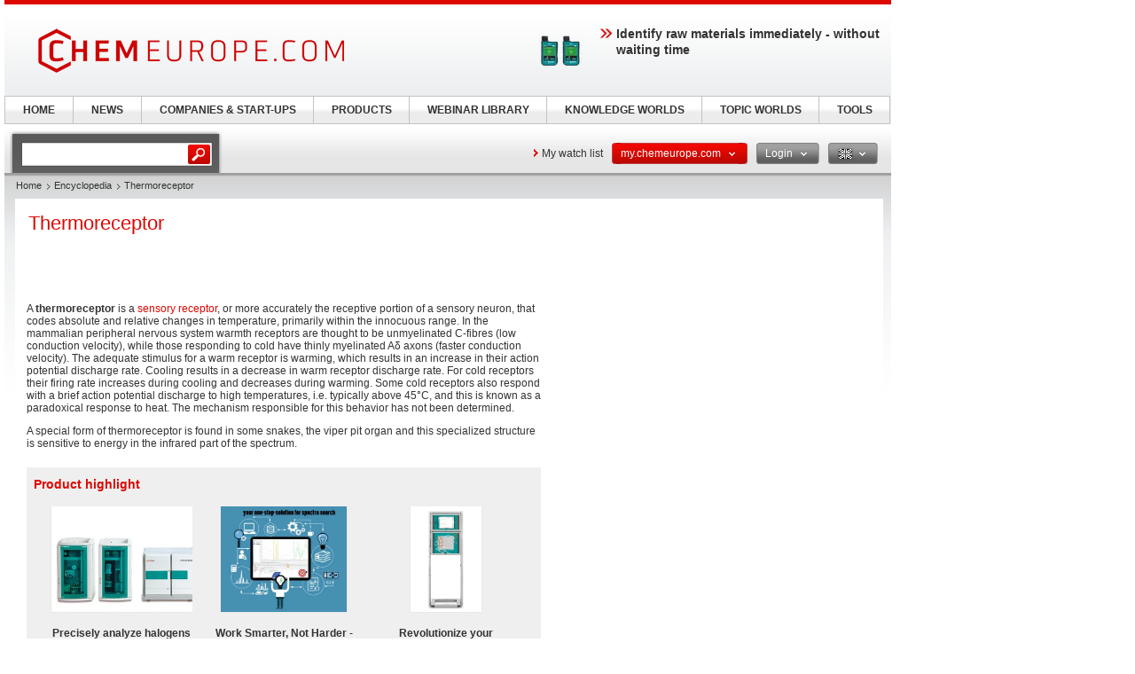

--- FILE ---
content_type: text/html; charset=UTF-8
request_url: https://www.chemeurope.com/en/encyclopedia/Thermoreceptor.html
body_size: 15174
content:
<!DOCTYPE html>
<!--[if lt IE 7]><html class="lt-ie9 lt-ie8 lt-ie7" lang="en"> <![endif]-->
<!--[if IE 7]><html class="lt-ie9 lt-ie8" lang="en"> <![endif]-->
<!--[if IE 8]><html class="lt-ie9" lang="en"> <![endif]-->
<!--[if gt IE 8]><!--> <html lang="en"> <!--<![endif]-->
<head>
    <meta http-equiv="Content-Type" content="text/html; charset=utf-8" />
    <meta http-equiv="Content-Language" content="en" />
    <title>Thermoreceptor</title>
            <meta name="description" content="Thermoreceptor A thermoreceptor is a sensory receptor, or more accurately the receptive portion of a sensory neuron, that codes absolute and relative changes">

    
    
    
<link rel="stylesheet" media="screen" type="text/css" href="//static.chemie.de//min/g=default_theme_screen&vers=11.2" />
<link rel="stylesheet" media="screen" type="text/css" href="//static.chemie.de//min/g=ceurope_theme_screen&vers=11.2" />
<link rel="stylesheet" media="print" type="text/css" href="//static.chemie.de//min/g=default_theme_print&vers=11.2" />
<link rel="stylesheet" media="print" type="text/css" href="//static.chemie.de//min/g=ceurope_theme_print&vers=11.2" />
    
    <script type="text/javascript" src="//static.chemie.de//min/g=js_scripts&vers=4"></script>
<!--[if lt IE 7]><script type="text/javascript" src="//static.chemie.de//min/g=js_ie6"></script><![endif]-->
<!--[if lt IE 8]><link media="screen" rel="stylesheet" type="text/css" href="https://www.chemeurope.com/ceurope/css/lt7.css" media="screen"/><![endif]-->
<!-- JS Localization -->
<script>String.prototype.localize = function(){var localization = {"Januar":"January","Februar":"February","M\u00e4rz":"March","April":"April","Mai":"May","Juni":"June","Juli":"July","August":"August","September":"September","Oktober":"October","November":"November","Dezember":"December","So":"Su","Mo":"Mo","Di":"Tu","Mi":"We","Do":"Th","Fr":"Fr","Sa":"Sa","Alle Veranstaltungen zum Zeitraum":"All events for this period","Keine Treffer f\u00fcr diesen Zeitraum":"No events for this period","Die gesamte Woche anzeigen":"View the entire week","Den gesamten Monat anzeigen":"View the entire month","n\u00e4chster Monat":"next month","vorheriger Monat":"previous month","Diesen Tag anzeigen":"Diesen Tag anzeigen"};if (localization[this]) return localization[this];else return this.toString();};</script>
        <script>
var _dvq = _dvq || {};
_dvq['hasab'] = true;
_dvq['channel'] = 'chem';
_dvq['portal'] = 'ceurope';
_dvq['language'] = 'en';
_dvq['WT.cg_n'] = 'Literatur';
_dvq['WT.cg_s'] = 'Lexikon';
_dvq['DCSext.wt_cg_3'] = 'Detail';
_dvq['DCSext.wt_cg_4'] = 'Thermoreceptor';
_dvq['DCSext.wt_st'] = 'Detail';
_dvq['DCSext.wt_ct'] = 'Lexikon';
_dvq['DCSext.wt_lang'] = 'en';
</script><script>
window._mtm = window._mtm || [];
window._mtm.push({
'page_type': 'Detail',
'page_content_type': 'Lexikon',
'page_channel': 'chem',
'page_language': 'en',
'page_portal': 'chemeurope.com',
'page_pagecontent_type': 'Lexikon:Detail',
'page_identifier': 'https://www.chemeurope.com/en/encyclopedia/Thermoreceptor.html'
});
</script>
<script>
var _dvStartTime = (new Date()).getTime();
function dvPageViewEvent() {
    divolte.signal('lumPageView', _dvq);
}
</script>
<!-- Matomo Tag Manager -->
<script>
  var _mtm = window._mtm = window._mtm || [];
  _mtm.push({'mtm.startTime': (new Date().getTime()), 'event': 'mtm.Start'});
  (function() {
    var d=document, g=d.createElement('script'), s=d.getElementsByTagName('script')[0];
    g.async=true; g.src='https://mt.chemeurope.com/js/container_6Yt36YEH.js'; s.parentNode.insertBefore(g,s);
  })();
</script>
<!-- End Matomo Tag Manager -->
    <script type="text/javascript">
        function calcAdHeight() {
            if ($('.adcontent').length > 0) {
                $('.adcontent').each(function(i) {
                    if ($(this).find('img').length > 0) {
                        if( $(this).find('img').height() <= 1 ) {
                            $(this).css('margin', '0 0 20px 0');
                        }
                    } else if ($(this).find('object').length > 0) {
                        if( $(this).find('object').height() <= 1 ) {
                            $(this).css('margin', '0 0 20px 0');
                        }
                    }
                });
            }
        }

        $(document).ready(function() {
            window.setTimeout(calcAdHeight, 3000);
        });
    </script>
<!-- Google Tag Manager -->
<script>(function(w,d,s,l,i){w[l]=w[l]||[];w[l].push({'gtm.start':
new Date().getTime(),event:'gtm.js'});var f=d.getElementsByTagName(s)[0],
j=d.createElement(s),dl=l!='dataLayer'?'&l='+l:'';j.async=true;j.src=
'https://www.googletagmanager.com/gtm.js?id='+i+dl;f.parentNode.insertBefore(j,f);
})(window,document,'script','dataLayer','GTM-P47HSFF');</script>
<!-- End Google Tag Manager -->
<script async data-cmp-src="https://pagead2.googlesyndication.com/pagead/js/adsbygoogle.js?client=ca-pub-2253816116426691" crossorigin="anonymous" class="cmplazyload" data-cmp-vendor="755,s1"></script>
            <script>
window.dataLayer = window.dataLayer || [];
window.dataLayer.push({"event":"detailseite_view","seite_content_type":"Lexikon","seite_content_name":"Thermoreceptor","seite_page_type":"Detail","seite_lang":"en","seite_source":"Default"});</script>    

    </head>
<body>
<script type="text/javascript" data-cmp-ab="1">window.cmp_customlanguages = [{"l":"DE","i":"de","r":0,"t":"DE-"}];</script>
<script>if(!"gdprAppliesGlobally" in window){window.gdprAppliesGlobally=true}if(!("cmp_id" in window)||window.cmp_id<1){window.cmp_id=0}if(!("cmp_cdid" in window)){window.cmp_cdid="eede7ab766ec"}if(!("cmp_params" in window)){window.cmp_params=""}if(!("cmp_host" in window)){window.cmp_host="b.delivery.consentmanager.net"}if(!("cmp_cdn" in window)){window.cmp_cdn="cdn.consentmanager.net"}if(!("cmp_proto" in window)){window.cmp_proto="https:"}if(!("cmp_codesrc" in window)){window.cmp_codesrc="1"}window.cmp_getsupportedLangs=function(){var b=["DE","EN","FR","IT","NO","DA","FI","ES","PT","RO","BG","ET","EL","GA","HR","LV","LT","MT","NL","PL","SV","SK","SL","CS","HU","RU","SR","ZH","TR","UK","AR","BS"];if("cmp_customlanguages" in window){for(var a=0;a<window.cmp_customlanguages.length;a++){b.push(window.cmp_customlanguages[a].l.toUpperCase())}}return b};window.cmp_getRTLLangs=function(){var a=["AR"];if("cmp_customlanguages" in window){for(var b=0;b<window.cmp_customlanguages.length;b++){if("r" in window.cmp_customlanguages[b]&&window.cmp_customlanguages[b].r){a.push(window.cmp_customlanguages[b].l)}}}return a};window.cmp_getlang=function(j){if(typeof(j)!="boolean"){j=true}if(j&&typeof(cmp_getlang.usedlang)=="string"&&cmp_getlang.usedlang!==""){return cmp_getlang.usedlang}var g=window.cmp_getsupportedLangs();var c=[];var f=location.hash;var e=location.search;var a="languages" in navigator?navigator.languages:[];if(f.indexOf("cmplang=")!=-1){c.push(f.substr(f.indexOf("cmplang=")+8,2).toUpperCase())}else{if(e.indexOf("cmplang=")!=-1){c.push(e.substr(e.indexOf("cmplang=")+8,2).toUpperCase())}else{if("cmp_setlang" in window&&window.cmp_setlang!=""){c.push(window.cmp_setlang.toUpperCase())}else{if(a.length>0){for(var d=0;d<a.length;d++){c.push(a[d])}}}}}if("language" in navigator){c.push(navigator.language)}if("userLanguage" in navigator){c.push(navigator.userLanguage)}var h="";for(var d=0;d<c.length;d++){var b=c[d].toUpperCase();if(g.indexOf(b)!=-1){h=b;break}if(b.indexOf("-")!=-1){b=b.substr(0,2)}if(g.indexOf(b)!=-1){h=b;break}}if(h==""&&typeof(cmp_getlang.defaultlang)=="string"&&cmp_getlang.defaultlang!==""){return cmp_getlang.defaultlang}else{if(h==""){h="EN"}}h=h.toUpperCase();return h};(function(){var u=document;var v=u.getElementsByTagName;var h=window;var o="";var b="_en";if("cmp_getlang" in h){o=h.cmp_getlang().toLowerCase();if("cmp_customlanguages" in h){for(var q=0;q<h.cmp_customlanguages.length;q++){if(h.cmp_customlanguages[q].l.toUpperCase()==o.toUpperCase()){o="en";break}}}b="_"+o}function x(i,e){var w="";i+="=";var s=i.length;var d=location;if(d.hash.indexOf(i)!=-1){w=d.hash.substr(d.hash.indexOf(i)+s,9999)}else{if(d.search.indexOf(i)!=-1){w=d.search.substr(d.search.indexOf(i)+s,9999)}else{return e}}if(w.indexOf("&")!=-1){w=w.substr(0,w.indexOf("&"))}return w}var k=("cmp_proto" in h)?h.cmp_proto:"https:";if(k!="http:"&&k!="https:"){k="https:"}var g=("cmp_ref" in h)?h.cmp_ref:location.href;var j=u.createElement("script");j.setAttribute("data-cmp-ab","1");var c=x("cmpdesign","cmp_design" in h?h.cmp_design:"");var f=x("cmpregulationkey","cmp_regulationkey" in h?h.cmp_regulationkey:"");var r=x("cmpgppkey","cmp_gppkey" in h?h.cmp_gppkey:"");var n=x("cmpatt","cmp_att" in h?h.cmp_att:"");j.src=k+"//"+h.cmp_host+"/delivery/cmp.php?"+("cmp_id" in h&&h.cmp_id>0?"id="+h.cmp_id:"")+("cmp_cdid" in h?"&cdid="+h.cmp_cdid:"")+"&h="+encodeURIComponent(g)+(c!=""?"&cmpdesign="+encodeURIComponent(c):"")+(f!=""?"&cmpregulationkey="+encodeURIComponent(f):"")+(r!=""?"&cmpgppkey="+encodeURIComponent(r):"")+(n!=""?"&cmpatt="+encodeURIComponent(n):"")+("cmp_params" in h?"&"+h.cmp_params:"")+(u.cookie.length>0?"&__cmpfcc=1":"")+"&l="+o.toLowerCase()+"&o="+(new Date()).getTime();j.type="text/javascript";j.async=true;if(u.currentScript&&u.currentScript.parentElement){u.currentScript.parentElement.appendChild(j)}else{if(u.body){u.body.appendChild(j)}else{var t=v("body");if(t.length==0){t=v("div")}if(t.length==0){t=v("span")}if(t.length==0){t=v("ins")}if(t.length==0){t=v("script")}if(t.length==0){t=v("head")}if(t.length>0){t[0].appendChild(j)}}}var m="js";var p=x("cmpdebugunminimized","cmpdebugunminimized" in h?h.cmpdebugunminimized:0)>0?"":".min";var a=x("cmpdebugcoverage","cmp_debugcoverage" in h?h.cmp_debugcoverage:"");if(a=="1"){m="instrumented";p=""}var j=u.createElement("script");j.src=k+"//"+h.cmp_cdn+"/delivery/"+m+"/cmp"+b+p+".js";j.type="text/javascript";j.setAttribute("data-cmp-ab","1");j.async=true;if(u.currentScript&&u.currentScript.parentElement){u.currentScript.parentElement.appendChild(j)}else{if(u.body){u.body.appendChild(j)}else{var t=v("body");if(t.length==0){t=v("div")}if(t.length==0){t=v("span")}if(t.length==0){t=v("ins")}if(t.length==0){t=v("script")}if(t.length==0){t=v("head")}if(t.length>0){t[0].appendChild(j)}}}})();window.cmp_addFrame=function(b){if(!window.frames[b]){if(document.body){var a=document.createElement("iframe");a.style.cssText="display:none";if("cmp_cdn" in window&&"cmp_ultrablocking" in window&&window.cmp_ultrablocking>0){a.src="//"+window.cmp_cdn+"/delivery/empty.html"}a.name=b;a.setAttribute("title","Intentionally hidden, please ignore");a.setAttribute("role","none");a.setAttribute("tabindex","-1");document.body.appendChild(a)}else{window.setTimeout(window.cmp_addFrame,10,b)}}};window.cmp_rc=function(h){var b=document.cookie;var f="";var d=0;while(b!=""&&d<100){d++;while(b.substr(0,1)==" "){b=b.substr(1,b.length)}var g=b.substring(0,b.indexOf("="));if(b.indexOf(";")!=-1){var c=b.substring(b.indexOf("=")+1,b.indexOf(";"))}else{var c=b.substr(b.indexOf("=")+1,b.length)}if(h==g){f=c}var e=b.indexOf(";")+1;if(e==0){e=b.length}b=b.substring(e,b.length)}return(f)};window.cmp_stub=function(){var a=arguments;__cmp.a=__cmp.a||[];if(!a.length){return __cmp.a}else{if(a[0]==="ping"){if(a[1]===2){a[2]({gdprApplies:gdprAppliesGlobally,cmpLoaded:false,cmpStatus:"stub",displayStatus:"hidden",apiVersion:"2.2",cmpId:31},true)}else{a[2](false,true)}}else{if(a[0]==="getUSPData"){a[2]({version:1,uspString:window.cmp_rc("")},true)}else{if(a[0]==="getTCData"){__cmp.a.push([].slice.apply(a))}else{if(a[0]==="addEventListener"||a[0]==="removeEventListener"){__cmp.a.push([].slice.apply(a))}else{if(a.length==4&&a[3]===false){a[2]({},false)}else{__cmp.a.push([].slice.apply(a))}}}}}}};window.cmp_gpp_ping=function(){return{gppVersion:"1.0",cmpStatus:"stub",cmpDisplayStatus:"hidden",supportedAPIs:["tcfca","usnat","usca","usva","usco","usut","usct"],cmpId:31}};window.cmp_gppstub=function(){var a=arguments;__gpp.q=__gpp.q||[];if(!a.length){return __gpp.q}var g=a[0];var f=a.length>1?a[1]:null;var e=a.length>2?a[2]:null;if(g==="ping"){return window.cmp_gpp_ping()}else{if(g==="addEventListener"){__gpp.e=__gpp.e||[];if(!("lastId" in __gpp)){__gpp.lastId=0}__gpp.lastId++;var c=__gpp.lastId;__gpp.e.push({id:c,callback:f});return{eventName:"listenerRegistered",listenerId:c,data:true,pingData:window.cmp_gpp_ping()}}else{if(g==="removeEventListener"){var h=false;__gpp.e=__gpp.e||[];for(var d=0;d<__gpp.e.length;d++){if(__gpp.e[d].id==e){__gpp.e[d].splice(d,1);h=true;break}}return{eventName:"listenerRemoved",listenerId:e,data:h,pingData:window.cmp_gpp_ping()}}else{if(g==="getGPPData"){return{sectionId:3,gppVersion:1,sectionList:[],applicableSections:[0],gppString:"",pingData:window.cmp_gpp_ping()}}else{if(g==="hasSection"||g==="getSection"||g==="getField"){return null}else{__gpp.q.push([].slice.apply(a))}}}}}};window.cmp_msghandler=function(d){var a=typeof d.data==="string";try{var c=a?JSON.parse(d.data):d.data}catch(f){var c=null}if(typeof(c)==="object"&&c!==null&&"__cmpCall" in c){var b=c.__cmpCall;window.__cmp(b.command,b.parameter,function(h,g){var e={__cmpReturn:{returnValue:h,success:g,callId:b.callId}};d.source.postMessage(a?JSON.stringify(e):e,"*")})}if(typeof(c)==="object"&&c!==null&&"__uspapiCall" in c){var b=c.__uspapiCall;window.__uspapi(b.command,b.version,function(h,g){var e={__uspapiReturn:{returnValue:h,success:g,callId:b.callId}};d.source.postMessage(a?JSON.stringify(e):e,"*")})}if(typeof(c)==="object"&&c!==null&&"__tcfapiCall" in c){var b=c.__tcfapiCall;window.__tcfapi(b.command,b.version,function(h,g){var e={__tcfapiReturn:{returnValue:h,success:g,callId:b.callId}};d.source.postMessage(a?JSON.stringify(e):e,"*")},b.parameter)}if(typeof(c)==="object"&&c!==null&&"__gppCall" in c){var b=c.__gppCall;window.__gpp(b.command,function(h,g){var e={__gppReturn:{returnValue:h,success:g,callId:b.callId}};d.source.postMessage(a?JSON.stringify(e):e,"*")},"parameter" in b?b.parameter:null,"version" in b?b.version:1)}};window.cmp_setStub=function(a){if(!(a in window)||(typeof(window[a])!=="function"&&typeof(window[a])!=="object"&&(typeof(window[a])==="undefined"||window[a]!==null))){window[a]=window.cmp_stub;window[a].msgHandler=window.cmp_msghandler;window.addEventListener("message",window.cmp_msghandler,false)}};window.cmp_setGppStub=function(a){if(!(a in window)||(typeof(window[a])!=="function"&&typeof(window[a])!=="object"&&(typeof(window[a])==="undefined"||window[a]!==null))){window[a]=window.cmp_gppstub;window[a].msgHandler=window.cmp_msghandler;window.addEventListener("message",window.cmp_msghandler,false)}};window.cmp_addFrame("__cmpLocator");if(!("cmp_disableusp" in window)||!window.cmp_disableusp){window.cmp_addFrame("__uspapiLocator")}if(!("cmp_disabletcf" in window)||!window.cmp_disabletcf){window.cmp_addFrame("__tcfapiLocator")}if(!("cmp_disablegpp" in window)||!window.cmp_disablegpp){window.cmp_addFrame("__gppLocator")}window.cmp_setStub("__cmp");if(!("cmp_disabletcf" in window)||!window.cmp_disabletcf){window.cmp_setStub("__tcfapi")}if(!("cmp_disableusp" in window)||!window.cmp_disableusp){window.cmp_setStub("__uspapi")}if(!("cmp_disablegpp" in window)||!window.cmp_disablegpp){window.cmp_setGppStub("__gpp")};</script><!-- Google Tag Manager (noscript) -->
<noscript><iframe src="https://www.googletagmanager.com/ns.html?id=GTM-P47HSFF"
height="0" width="0" style="display:none;visibility:hidden"></iframe></noscript>
<!-- End Google Tag Manager (noscript) -->

        <div style="position: relative; text-align: center; width: 1000px;" class="leaderboard">
                        <script type="text/javascript">
            $(document).ready(function() {
                if ($('.leaderboard').find('img.asmbannerimg').length > 0) {
                    if( $('.leaderboard').find('img.asmbannerimg').height() <= 1 ) {
                        $('.leaderboard').height(0);
                    } else {
                        $('.leaderboard').css('margin', '5px 0 5px 5px');
                    }
                } else if ($('.leaderboard').find('object').length > 0) {
                    if( $('.leaderboard').find('object').height() <= 1 ) {
                        $('.leaderboard').height(0);
                    } else {
                        $('.leaderboard').css('margin', '5px 0 5px 5px');
                    }
                }
                if (typeof stickyElement === 'function') stickyElement();
            });
        </script>
    </div>
    
    <!-- wrapper -->
    <div class="wrapper">
        <!-- logo -->
                <span class="logo"><a name="top" href="https://www.chemeurope.com/en/"><img src="//static.chemie.de//theme5/images/logo/ceurope-logo.png" alt="chemeurope.com" /></a></span>
        <!-- main -->
        <div id="main">
            <div class="main-container">
                <!-- content top bar -->
                <div id="container">
    <script type="text/javaScript">
$(document).ready(function() {
	$(window).on("load", function() {
		$('#main-search').autocomplete(
		"https://www.chemeurope.com/en/search/global/",
				{
                    width: 221,
        			autosubmitform: "search-form",
            		max: 20,
            		highlight: false,
            		scroll: true,
            		scrollHeight: 300,
            		multiple: false,
            		autoFill: false,
            		selectFirst: false,
            		cacheLength: false,
            		cache: false,
            		minChars: 2,
            		delay: 500,
					injectSource: true,
            		parse:function(data) {
    					var parsed = [];
    					var rows = data;
						for (var i=0; i < rows.length; i++) {
							var row = $.trim(rows[i]);
							var content = row.split("|");
							if (row) {
								parsed[parsed.length] = { data: content, value: content[1], result: content[2] };
							}
						}
			 			return parsed;
					},
					formatItem: function(data, i, n, value) { return value; },
					formatResult: function(data, value) { return value.split('.')[0]; },
					extraParams: {
						lang: "en" ,
						searchmode: "true"
						}
				}).result(function(event,item){
					//$('#hidden-topicid').remove();
					//$('<input id="hidden-topicid" type="hidden" name="topicid" value="'+item[0]+'"/>').appendTo('#main-search-form');
					//alert("send: "+item[0]);
                    $('#main-search-form').submit();
		});
		$('#main-search').keydown(function(){
			//$('#hidden-topicid').remove();
		});
	});
});
</script>
<form class="search-form" name="search-form" action="https://www.chemeurope.com/en/search/" method="GET">
	<fieldset>
					<input id="main-search" class="leftlabeled" name="q" class="text" title="search" type="text" value="" />
						<input type="submit" class="button" value="go" />
	</fieldset>
</form>
        <div class="container-holder">
                    <a href="https://www.chemeurope.com/en/myportal/favourites/" class="more-arrow mymerkliste">My watch list</a>
                                                                            <div class="flyout ">
                            <a href="#" class="b b-red-grey">
                <span>
                    <span>
                    my.chemeurope.com                                            <em class="arrows down-w">&nbsp;</em>
                                        </span>
                </span>
            </a>
                                        <div class="flyout-drop">
                    <div class="drop">
                        <div class="drop-w"></div>
                        <div class="drop-c">
                                    <div class="dropdown_mychemie">
            <p class="head">my.chemeurope.com</p>
            <p>With an accout for my.chemeurope.com you can always see everything at a glance – and you can configure your own website and individual newsletter.</p>
            <ul>
            	<li class="pro">My watch list</li>
            	<li class="pro">My saved searches</li>
            	<li class="pro">My saved topics</li>
            	<li class="pro">My newsletter</li>
            </ul>
            <div class="logout">
                <a class="b b-red" href="https://www.chemeurope.com/en/user/register/">
                    <span>
                        <span>Register free of charge</span>
                    </span>
                </a>
            </div>
            <div class="applicant-pikto"></div>
        </div>
                                </div>
                        <div class="drop-e"></div>
                    </div>
                    <div class="drop-b">
                        <div class="drop-sw"></div>
                        <div class="drop-s"></div>
                        <div class="drop-se"></div>
                    </div>
                </div>
                            </div>
                                                                        <div class="flyout ">
                            <a href="#" class="b b-grey-red">
                <span>
                    <span>
                    Login                                            <em class="arrows down-w">&nbsp;</em>
                                        </span>
                </span>
            </a>
                                        <div class="flyout-drop">
                    <div class="drop">
                        <div class="drop-w"></div>
                        <div class="drop-c">
                                    <form class="login-form" autocomplete="off" id="droploginForm"
        	name="droploginForm" method="POST" action="https://www.chemeurope.com/en/user/login/">
            <fieldset>
                <strong class="head">Login</strong>
                <div class="row-holder">
                    <div class="rightlabeled">
                        <input title="login" name="username"
                    	type="text" class="leftlabeled"
                    	value="Your e-mail" />
                    </div>
                    <div class="rightlabeled">
                        <input title="password" name="password"
                        type="password" class="leftlabeled"
                        value="Password" />
                        <input type="submit" name="submit" value="1" class="button" />
                   </div>
                </div>
                <div class="rightlabeled">
                    <input type="checkbox" name="autologin"
                	value="1" class="check" id="item1" />
                    <label for="item1">Keep logged in</label>
                </div>
                <a href="https://www.chemeurope.com/en/user/newpwd/" class="forgot arrows white">Forgot your password?</a>
            </fieldset>
            <input type="hidden" name="droplogin" value="1">
            <input type="hidden" name="returnmodule" value="">
            <input type="hidden" name="returnurl" value="https://www.chemeurope.com/en/encyclopedia/Thermoreceptor.html" />
        </form>
        <script>
            $(function() {
            	$('input[name*=username]').focus(function() {
                    if ($(this).val() == 'Your e-mail') {
                        $(this).val('');
                    }
                }).blur(function() {
                    if ($(this).val() == '') {
                        $(this).val('Your e-mail');
                    }
                });
            	$('input[name*=password]').focus(function() {
                    if ($(this).val() == 'Password') {
                        $(this).val('');
                    }
                }).blur(function() {
                    if ($(this).val() == '') {
                        $(this).val('Password');
                    }
            	});

                $('form#droploginForm').submit(function() {
                    if (document.cookie.indexOf("Visitor")<0) {
                        $.fancybox(
                            $('#fancybox-msgcookie').html(),
                            {
                                'autoDimensions'    : false,
                                'width'             : 600,
                                'height'            : 210,
                                'transitionIn'      : 'none',
                                'transitionOut'     : 'none'
                            }
                        );
                        return false;
                    } else {
                        return true;
                    }
                });
            });
        </script>
        <div id="fancybox-msgcookie" style="display:none;">
            <div class="fancymsg">
                <div class="header">Cookies deactivated</div>
                <div class="content">
                    <p>To use all functions of this page, please activate cookies in your browser.</p>
                </div>
                <div class="links-box">
                    <a class="b b-red right" href="#">
                        <span><span>Login</span></span>
                    </a>
                    <a class="b b-grey right" href="#">
                        <span><span>Register</span></span>
                    </a>
                </div>
            </div>
        </div>
                                </div>
                        <div class="drop-e"></div>
                    </div>
                    <div class="drop-b">
                        <div class="drop-sw"></div>
                        <div class="drop-s"></div>
                        <div class="drop-se"></div>
                    </div>
                </div>
                            </div>
                                                                                        <div class="flyout ">
                            <a href="#" class="b b-grey">
                <span>
                    <span>
                    <img class="eng" alt="eng" src="//static.chemie.de//theme5/images/transparent.gif"/>                                            <em class="arrows down-w">&nbsp;</em>
                                        </span>
                </span>
            </a>
                                        <div class="flyout-drop">
                    <div class="drop">
                        <div class="drop-w"></div>
                        <div class="drop-c">
                            <div class="lang-holder"><a class="lang" href="https://www.chemie.de/lexikon/"><span class="ger"></span>Deutsch</a><a class="lang" href="https://www.chemeurope.com/en/encyclopedia/"><span class="eng"></span>English</a><a class="lang" href="https://www.chemeurope.com/fr/"><span class="fra"></span>Français</a><a class="lang" href="https://www.quimica.es/enciclopedia/"><span class="esp"></span>Español</a><a class="lang" href="https://www.chemeurope.com/pt/enciclopedia/"><span class=""></span></a><a class="lang" href="https://www.chemeurope.com/it/enciclopedia/"><span class=""></span></a></div>                        </div>
                        <div class="drop-e"></div>
                    </div>
                    <div class="drop-b">
                        <div class="drop-sw"></div>
                        <div class="drop-s"></div>
                        <div class="drop-se"></div>
                    </div>
                </div>
                            </div>
                    </div>
</div>
                <div class="main-holder">
                    <div class="main-frame">
                        <div class="aside">
                                                        <div style="position:fixed; left:1010px; top: 108px; width:100%">
                                                            </div>
                                                    </div>
                    </div>
                    <!-- content -->
                    <div class="section">
                        <ul class="breadcrumbs"><li ><a href="https://www.chemeurope.com/en/">Home</a></li><li ><a href="https://www.chemeurope.com/en/encyclopedia/">Encyclopedia</a></li><li >Thermoreceptor</li></ul>                        <div class="info-area">
    <div class="container-block">
    	<div class="lexikon">
        	<div class="content-block" >
        					<!-- start Chemie.DE Layout -->
                        <div class="sg-rahmen sg-notop">
                        <table width="100%" cellspacing="0" cellpadding="0" border="0">
				<tr>
					<td>
						<div class="section"><div class="content"><h1 >Thermoreceptor</h1></div></div><br /><br />
						<!-- start MediaWiki Ausgabe -->
												<p class="chem_chapter">A <b>thermoreceptor</b> is a <a href="https://www.chemeurope.com/en/encyclopedia/Sensory_receptor.html" class="chem_internallink" title="Sensory receptor">sensory receptor</a>, or more accurately the receptive portion of a sensory neuron, that codes absolute and relative changes in temperature, primarily within the innocuous range. In the mammalian peripheral nervous system warmth receptors are thought to be unmyelinated C-fibres (low conduction velocity), while those responding to cold have thinly myelinated Aδ axons (faster conduction velocity).  The adequate stimulus for a warm receptor is warming, which results in an increase in their action potential discharge rate.  Cooling results in a decrease in warm receptor discharge rate.  For cold receptors their firing rate increases during cooling and decreases during warming.  Some cold receptors also respond with a brief action potential discharge to high temperatures, i.e. typically above 45°C, and this is known as a paradoxical response to heat.  The mechanism responsible for this behavior has not been determined.
</p><p class="chem_chapter">A special form of thermoreceptor is found in some snakes, the viper pit organ and this specialized structure is sensitive to energy in the infrared part of the spectrum.
</p>
<div id="sciarticlestag">
    <h3>
    Product highlight    </h3>
            <div class="figure">
            <div class="image-holder">
                <a class="whitepaper-link"
                                          data-track-content data-content-name="product-highlight-lexicon" data-content-piece="precisely-analyze-halogens-and-sulphur-in-combustible-materials" data-content-target="https://www.chemeurope.com/en/products/1130575/930-combustion-ic-metrohm.html" onclick="divolte.signal('highlight.link', {'channel':'chem', 'portal':'ceurope', 'language':'en', 'WT.dl': '24'}); window._mtm = window._mtm || []; window._mtm.push({'event': 'interaction', 'event_category': 'klick', 'event_action': 'highlight.link', 'event_name': 'highlight.content', 'page_channel': 'chem', 'page_language': 'en', 'page_portal': 'chemeurope.com'});"                    href="https://www.chemeurope.com/en/products/1130575/930-combustion-ic-metrohm.html">
                    <img style="max-height:120px" src="https://img.chemie.de/Portal/Products/930-combustion-ic-pp-aj-3747-pic-1_X3a_Lkz5j.jpg?tr=n-zoom"></a>
            </div>
            <a class="whitepaper-link" href="https://www.chemeurope.com/en/products/1130575/930-combustion-ic-metrohm.html"><h4>Precisely analyze halogens and sulphur in combustible materials</h4>
            </a>
        </div>
            <div class="figure">
            <div class="image-holder">
                <a class="whitepaper-link"
                                          data-track-content data-content-name="product-highlight-lexicon" data-content-piece="work-smarter-not-harder-the-new-spectral-databases-are-now-available" data-content-target="https://www.chemeurope.com/en/products/1130597/spectra-databases-s-t-japan.html" onclick="divolte.signal('highlight.link', {'channel':'chem', 'portal':'ceurope', 'language':'en', 'WT.dl': '24'}); window._mtm = window._mtm || []; window._mtm.push({'event': 'interaction', 'event_category': 'klick', 'event_action': 'highlight.link', 'event_name': 'highlight.content', 'page_channel': 'chem', 'page_language': 'en', 'page_portal': 'chemeurope.com'});"                    href="https://www.chemeurope.com/en/products/1130597/spectra-databases-s-t-japan.html">
                    <img style="max-height:120px" src="https://img.chemie.de/Portal/Products/one-stop-solutionvers-blue-6-pic-1_V_vTyRGqk.jpg?tr=n-zoom"></a>
            </div>
            <a class="whitepaper-link" href="https://www.chemeurope.com/en/products/1130597/spectra-databases-s-t-japan.html"><h4>Work Smarter, Not Harder - The New Spectral Databases Are Now Available</h4>
            </a>
        </div>
            <div class="figure">
            <div class="image-holder">
                <a class="whitepaper-link"
                                          data-track-content data-content-name="product-highlight-lexicon" data-content-piece="revolutionize-your-production-real-time-raman-analysis-for-maximum-efficiency" data-content-target="https://www.chemeurope.com/en/products/1130578/2060-raman-analyzer-metrohm.html" onclick="divolte.signal('highlight.link', {'channel':'chem', 'portal':'ceurope', 'language':'en', 'WT.dl': '24'}); window._mtm = window._mtm || []; window._mtm.push({'event': 'interaction', 'event_category': 'klick', 'event_action': 'highlight.link', 'event_name': 'highlight.content', 'page_channel': 'chem', 'page_language': 'en', 'page_portal': 'chemeurope.com'});"                    href="https://www.chemeurope.com/en/products/1130578/2060-raman-analyzer-metrohm.html">
                    <img style="max-height:120px" src="https://img.chemie.de/Portal/Products/2060-raman-analyzer-5899-pic-1_5q5GS9tgXw.jpg?tr=n-zoom"></a>
            </div>
            <a class="whitepaper-link" href="https://www.chemeurope.com/en/products/1130578/2060-raman-analyzer-metrohm.html"><h4>Revolutionize your production: real-time Raman analysis for maximum efficiency</h4>
            </a>
        </div>
    </div>
<table id="toc" class="toc" summary="Contents"><tr><td><div id="toctitle"><h2>Contents</h2></div>
<ul>
<li class="toclevel-1"><a class="sg-link" href="#Location"><span class="tocnumber">1</span> <span class="toctext">Location</span></a></li>
<li class="toclevel-1"><a class="sg-link" href="#Structure"><span class="tocnumber">2</span> <span class="toctext">Structure</span></a></li>
<li class="toclevel-1"><a class="sg-link" href="#Function"><span class="tocnumber">3</span> <span class="toctext">Function</span></a></li>
<li class="toclevel-1"><a class="sg-link" href="#Location_2"><span class="tocnumber">4</span> <span class="toctext">Location</span></a></li>
<li class="toclevel-1"><a class="sg-link" href="#Mechanism_of_transduction"><span class="tocnumber">5</span> <span class="toctext">Mechanism of transduction</span></a></li>
</ul>
</td></tr></table><script type="text/javascript"> if (window.showTocToggle) { var tocShowText = "show"; var tocHideText = "hide"; showTocToggle(); } </script>
<a name="Location"></a><h2 class="chem_headline"> Location</h2>
<p class="chem_chapter">In mammals, temperature receptors innervate various tissues including the skin (as cutaneous receptors), cornea and bladder. Neurons from the pre-optic and hypothalamic regions of the brain that respond to small changes in temperature have also been described, providing information on core temperature. The hypothalamus is involved in <a href="https://www.chemeurope.com/en/encyclopedia/Thermoregulation.html" class="chem_internallink" title="Thermoregulation">thermoregulation</a>, the thermoreceptors allowing feed-forward responses to a predicted change in core body temperature in response to changing environmental conditions.
</p>
<a name="Structure"></a><h2 class="chem_headline"> Structure</h2>
<p class="chem_chapter">Thermoreceptors have been classically described as having 'free' non-specialised endings; the mechanism of activation in response to temperature changes is  not completely understood.
</p>
<a name="Function"></a><h2 class="chem_headline"> Function</h2>
<p class="chem_chapter">Cold-sensitive thermoreceptors give rise to the sensations of cooling, cold and freshness.
In the cornea cold receptors are thought to respond with an increase in firing rate to cooling produced by evaporation of lacrimal fluid 'tears' and thereby to elicit a reflex blink.
</p>
<a name="Location_2"></a><h2 class="chem_headline"> Location</h2>
<p class="chem_chapter">Warm and cold receptors play a part in sensing innocuous environmental temperature. Temperatures likely to damage an organism are sensed by sub-categories of <a href="https://www.chemeurope.com/en/encyclopedia/Nociceptor.html" class="chem_internallink" title="Nociceptor">nociceptors</a> that may respond to noxious cold, noxious heat or more than one noxious stimulus modality (i.e they are polymodal).  The nerve endings of sensory neurons that respond preferentially to cooling are found in moderate density in the skin but also occur in relatively high spatial density in facial skin, cornea, tongue and strangely enough the bladder. The speculation is that lingual cold receptors deliver information that modulates the sense of taste, cold beer tastes pretty good, but cold gravy is not so tasty. 
</p>
<a name="Mechanism_of_transduction"></a><h2 class="chem_headline"> Mechanism of transduction</h2>
<p class="chem_chapter">This are of research has recently received considerable attention with the identification of the <a href="https://www.chemeurope.com/en/encyclopedia/Transient_Receptor_Potential.html" class="chem_internallink" title="Transient Receptor Potential">Transient Receptor Potential</a> (TRP) family of proteins.  The transduction of temperature in cold recceptors is mediated in part by the TRPM8 channel. This channel passes a mixed inward cationic (predominantly carried by Ca<sup>2+</sup> ions) current of a magnitude that is inversely proportional to temperature. The channel is sensitive over a temperature range spanning about 10-35°C.  Another molecular component of cold transduction is the temperature dependence of so-called leak channels which pass an outward current carried by potassium ions. Some leak channels derive from the family of two-pore (2P) domain potassium channels.  Amongst the various members of the 2P-domain  channels, some close quite promptly at temperatures less than about 28°C (eg. TRAAK, TREK).  
</p>
<table class="navbox collapsible autocollapse nowraplinks" style="margin:auto; background:white;background:white;"><tr><th colspan="2" style="text-align:center;width:100%;background:Yellow"><div style="float:left; width:6em; text-align:left;"><div class="noprint plainlinksneverexpand" style="background-color:transparent; padding:0; white-space:nowrap; font-weight:normal; font-size:xx-small; background:Yellow;border:none;;"><span title="View this template" style="background:Yellow;border:none;;">v</span>&nbsp;<span style="font-size:80%;">•</span>&nbsp;<span style="color:#002bb8;background:Yellow;border:none;;" title="Discussion about this template">d</span>&nbsp;<span style="font-size:80%;">•</span>&nbsp;<span style="color:#002bb8;background:Yellow;border:none;;" title="You can edit this template. Please use the preview button before saving.">e</span></div></div><span style="font-size:110%;">Nervous system, <a href="https://www.chemeurope.com/en/encyclopedia/Sensory_receptor.html" class="chem_internallink" title="Sensory receptor">receptors</a>: somatosensory system</span></th></tr><tr><th style="white-space:nowrap;background:#ddddff;text-align:right;background-color: LightYellow">Medial lemniscus</th><td colspan="1" style="text-align:left;width:100%;font-size:95%;"><div>
<p class="chem_chapter"><i><a href="https://www.chemeurope.com/en/encyclopedia/Mechanoreceptor.html" class="chem_internallink" title="Mechanoreceptor">Touch/mechanoreceptors</a></i>:  <a href="https://www.chemeurope.com/en/encyclopedia/Pacinian_corpuscle.html" class="chem_internallink" title="Pacinian corpuscle">Pacinian&nbsp;corpuscles</a>&nbsp;• <a href="https://www.chemeurope.com/en/encyclopedia/Meissner%27s_corpuscle.html" class="chem_internallink" title="Meissner's corpuscle">Meissner's&nbsp;corpuscles</a>&nbsp;• <a href="https://www.chemeurope.com/en/encyclopedia/Merkel_nerve_ending.html" class="chem_internallink" title="Merkel nerve ending">Merkel's&nbsp;discs</a>&nbsp;• Ruffini&nbsp;endings&nbsp;• Free&nbsp;nerve&nbsp;endings&nbsp;• Hair cells&nbsp;• <a href="https://www.chemeurope.com/en/encyclopedia/Baroreceptor.html" class="chem_internallink" title="Baroreceptor">Baroreceptor</a>
</p><p class="chem_chapter"><i>Proprioception</i>: Golgi&nbsp;organ&nbsp;• Muscle&nbsp;spindle&nbsp;(Intrafusal&nbsp;muscle&nbsp;fiber&nbsp;• Nuclear chain fiber&nbsp;• Nuclear bag fiber) 
</p>
</div></td></tr><tr><th style="white-space:nowrap;background:#ddddff;text-align:right;background-color: LightYellow">Spinothalamic tract</th><td colspan="1" style="text-align:left;width:100%;font-size:95%;background:#f7f7f7;"><div>
<p class="chem_chapter"><i>Pain:</i> <a href="https://www.chemeurope.com/en/encyclopedia/Nociceptor.html" class="chem_internallink" title="Nociceptor">Nociceptors</a>
</p><p class="chem_chapter"><i><a href="https://www.chemeurope.com/en/encyclopedia/Temperature.html" class="chem_internallink" title="Temperature">Temperature</a>:</i> <strong class="selflink">Thermoreceptors</strong>
</p>
</div></td></tr></table>
<table class="navbox collapsible autocollapse nowraplinks" style="margin:auto; background:white;background:white;"><tr><th colspan="2" style="text-align:center;width:100%;background:Yellow"><div style="float:left; width:6em; text-align:left;"><div class="noprint plainlinksneverexpand" style="background-color:transparent; padding:0; white-space:nowrap; font-weight:normal; font-size:xx-small; background:Yellow;border:none;;"><span title="View this template" style="background:Yellow;border:none;;">v</span>&nbsp;<span style="font-size:80%;">•</span>&nbsp;<span style="color:#002bb8;background:Yellow;border:none;;" title="Discussion about this template">d</span>&nbsp;<span style="font-size:80%;">•</span>&nbsp;<span style="color:#002bb8;background:Yellow;border:none;;" title="You can edit this template. Please use the preview button before saving.">e</span></div></div><span style="font-size:110%;">Nervous system: Sensory systems/sense</span></th></tr><tr><th style="white-space:nowrap;background:#ddddff;text-align:right;background-color: LightYellow">Special senses</th><td colspan="1" style="text-align:left;width:100%;font-size:95%;">Visual&nbsp;system/Visual perception&nbsp;• Auditory&nbsp;system/Hearing&nbsp;• <a href="https://www.chemeurope.com/en/encyclopedia/Chemoreception.html" class="chem_internallink" title="Chemoreception">Chemoreception</a> (<small><a href="https://www.chemeurope.com/en/encyclopedia/Olfactory_system.html" class="chem_internallink" title="Olfactory system">Olfactory&nbsp;system</a>/<a href="https://www.chemeurope.com/en/encyclopedia/Olfaction.html" class="chem_internallink" title="Olfaction">Olfaction</a>&nbsp;• Gustatory&nbsp;system/Taste</small>)</td></tr><tr><th style="white-space:nowrap;background:#ddddff;text-align:right;background-color: LightYellow">Somatosensory system</th><td colspan="1" style="text-align:left;width:100%;font-size:95%;background:#f7f7f7;"><a href="https://www.chemeurope.com/en/encyclopedia/Nociceptor.html" class="chem_internallink" title="Nociceptor">Nociception</a>&nbsp;• <strong class="selflink">Thermoreception</strong>&nbsp;• Vestibular system&nbsp;• <a href="https://www.chemeurope.com/en/encyclopedia/Mechanoreceptor.html" class="chem_internallink" title="Mechanoreceptor">Mechanoreception</a>&nbsp;(<a href="https://www.chemeurope.com/en/encyclopedia/Pressure#Pressure_in_biology.html" class="chem_internallink" title="Pressure">Pressure</a>, Vibration, Proprioception)</td></tr><tr><th style="white-space:nowrap;background:#ddddff;text-align:right;background-color: LightYellow">Other</th><td colspan="1" style="text-align:left;width:100%;font-size:95%;"><a href="https://www.chemeurope.com/en/encyclopedia/Sensory_receptor.html" class="chem_internallink" title="Sensory receptor">Sensory receptor</a></td></tr></table>

<!-- Tidy found serious XHTML errors -->
<!-- 
Pre-expand include size: 31668 bytes
Post-expand include size: 22393 bytes
Template argument size: 13405 bytes
Maximum: 2097152 bytes
-->

<!-- Saved in parser cache with key lexicon_chem_en-prod2:pcache:idhash:569842-0!1!0!!en!2!edit=0 and timestamp 20121210190208 -->
						<div id="catlinks"><p class='catlinks'><a href="https://www.chemeurope.com/en/encyclopedia/Special:Categories.html" class="chem_internallink" title="Special:Categories">Category</a>: <span dir='ltr'><a href="https://www.chemeurope.com/en/encyclopedia/Category:Sensory_receptors.html" class="chem_internallink" title="Category:Sensory receptors">Sensory receptors</a></span></p></div>						<!-- end MediaWiki Ausgabe -->
					</td>
				</tr>
							<!-- start Copyright -->
				<tr><td>&nbsp;</td></tr>
				<tr>
					<td>
					  <font style="font-size:10px">This article is licensed under the <a class="wiki_link" target="_blank" href="/fdl.txt">GNU Free Documentation License</a>. It uses material from the <a class="wiki_link" target="_blank" href="http://en.wikipedia.org/wiki/Thermoreceptor">Wikipedia article "Thermoreceptor"</a>.  A <a class="wiki_link" target="_blank" href="http://en.wikipedia.org/w/index.php?title=Thermoreceptor&action=history">list of authors</a> is available in Wikipedia.</font>
					</td>
				</tr>
				<!-- end Copyright -->
						</table></div>
			<!-- end Chemie.DE Layout -->
			        	</div>
    	</div>
    </div>
    <div class="info-area">
    <div class="info-area-bg">
        <div class="module">
            <!-- SLOT1 - MORE ABOUT FIRM - SLOT1 -->

            <!-- SLOT1 - MORE ABOUT FIRM - SLOT1 -->
        </div>
        <div class="aside">
        	<!-- THEMENINDEX -->
            

        </div>
    </div>
    </div>

</div>
                    </div>
                    <!-- end content -->
                </div>
            </div>
        </div>
        <!-- foooter -->
<div id="footer">
    <div class="footer-bar">
                    <ul class="link-area">
                                                                            <li>
                        <a class="tool link-top" href="#top">
                            <span class="tip">To top</span>                        </a>
                    </li>
                                                                </ul>
                </div>

    <div class="footer-container" style="background-image:none; margin-bottom:0; border-bottom:0 none">
        <div class="holder">
            <div class="frame" style="background-image:none">
                <div style="width:282;float:left;padding:0 34px 35px 0">
                  <a target="_blank" href="https://www.lumitos.com/en/">
                                        <img src="//static.chemie.de//lumitos/logos/lumitos-nb-en.png"/>
                                      </a>
                </div>
                <div style="width:185px;float:left;padding:47px 47px 0 0;">
                    <h3 style="margin-bottom:4px"><a target="_blank" href="https://www.lumitos.com/en/media-and-portals/chemeurope-com/" style="color:#ff6600; font-size:16px">About chemeurope.com</a></h3>
                    <p style="margin:12px 0 6px 0">Read what you need to know about our industry portal chemeurope.com.<br>
                    </p>
                    <p style="margin:6px 0">
                        <br><a target="_blank" href="https://www.lumitos.com/en/media-and-portals/chemeurope-com/" style="color:#ff6600;"> find out more&nbsp;&gt;</a>
                    </p>
                </div>
                <div style="width:185px;float:left;padding:47px 47px 0 0;">
                    <h3 style="margin-bottom:4px"><a target="_blank" href="https://www.lumitos.com/en/about-lumitos/" style="color:#ff6600; font-size:16px">About LUMITOS</a></h3>
                    <p style="margin:12px 0 6px 0">Find out more about the company LUMITOS and our team.</p>
                    <p style="margin:6px 0">
                        <a target="_blank" href="https://www.lumitos.com/en/about-lumitos/" style="color:#ff6600;"> find out more&nbsp;&gt;</a>
                    </p>
                </div>
                <div style="width:185px;float:left;padding:47px 35px 0 0;">
                    <h3 style="margin-bottom:4px"><a target="_blank" href="https://www.lumitos.com/en/services/" style="color:#ff6600; font-size:16px">Advertise with LUMITOS</a></h3>
                    <p style="margin:12px 0 6px 0">Find out how LUMITOS supports you with online marketing.</p>
                    <p style="margin:6px 0">
                        <a target="_blank" href="https://www.lumitos.com/en/services/" style="color:#ff6600;"> find out more&nbsp;&gt;</a>
                    </p>
                </div>
            </div>

        </div>
        <div class="panel" style="padding:15px 0 20px 18px; line-height:20px;">
            The LUMITOS industry portals<br/>
            <a target="_blank" href="https://www.chemie.de/"><img height="32" src="//static.chemie.de//lumitos/logos/grey/chem.png"></a>
            <a target="_blank" href="https://www.chemeurope.com/en/"><img height="32" src="//static.chemie.de//lumitos/logos/grey/chemeurope.png" style="margin-left:23px"></a>
            <a target="_blank" href="https://www.quimica.es/"><img height="32" src="//static.chemie.de//lumitos/logos/grey/quimica.png" style="margin-left:23px"></a>
            <a target="_blank" href="https://www.bionity.com/en/"><img height="32" src="//static.chemie.de//lumitos/logos/grey/bionity.png" style="margin-left:23px"></a>
            <a target="_blank" href="https://www.yumda.com/en/"><img height="32" src="//static.chemie.de//lumitos/logos/grey/yumda.png" style="margin-left:23px"></a>
            <a target="_blank" href="https://www.analytica-world.com/en/"><img height="32" src="//static.chemie.de//lumitos/logos/grey/aw.png" style="margin-left:23px"></a>
            <a target="_blank" href="https://www.q-more.com/en/"><img height="32" src="//static.chemie.de//lumitos/logos/grey/q-more.png" style="margin-left:23px"></a>
        </div>

        <div class="panel" style="padding-bottom:30px; background-color: #ff6600; color: #ffffff;">
            <p style="float:left; padding: 5px 25px 0 0">&copy; 1997-2026 LUMITOS AG, All rights reserved</p>
            <ul class="navigation" style="float:left; padding: 5px 0 0 0;">
                <li style="background: none"><a style="color: #ffffff;" target="_blank" href="https://www.lumitos.com/en/legal-information/" target="_blank">Imprint</a></li>
                <li style="background: none; color: #ffffff;">|</li>
                <li style="background: none"><a style="color: #ffffff;" target="_blank" href="htts://www.lumitos.com/en/terms-and-conditions/">Terms and Conditions</a></li>
                <li style="background: none; color: #ffffff;">|</li>
                <li style="background: none"><a style="color: #ffffff;" target="_blank" href="https://www.lumitos.com/en/privacy-policy/" >Data protection policy</a></li>
            </ul>
            <div class="fs-FirmenFooter-social" style="float:right; display:flex;">
              <!--
            <p class="fs-Teilen-intro" style="margin: 5px 10px 0 0">Folgen Sie uns:</p>
              <div class="kw-Teilen-share">
                <a target="_blank" class="kw-Teilen-share-btn kw-Teilen-share-btn--xing" style="height: 23px; width: 23px; margin-right: 10px; border-radius: 50%; display: inline-block; background-color: #50505d; line-height: 23px"
                   href="#">
                    <i class="icon-social-xing" style="top: 3px; left: 5px; position: relative; display: inline-block; background-image: url(//static.chemie.de//theme5/img/icons-social.png); background-repeat: no-repeat; background-position: 0 -949px; height: 13px; width: 13px;"></i>
                </a>
                <a target="_blank" class="kw-Teilen-share-btn kw-Teilen-share-btn--linkedin"  style="height: 23px; width: 23px; margin-right: 20px; border-radius: 50%; display: inline-block; background-color: #50505d; line-height: 23px"
                   href="#">
                    <i class="icon-social-linkedin" style="top: 3px; left: 5px; position: relative; display: inline-block; background-image: url(//static.chemie.de//theme5/img/icons-social.png); background-repeat: no-repeat; background-position: 0 -869px; height: 13px; width: 13px;"></i>
                </a>
              </div>
                 -->
            </div>
        </div>
    </div>
</div>
<div id="print-footer">
    <div class="column">
        <p class="pageurl">https://www.chemeurope.com/en/encyclopedia/Thermoreceptor.html</p>
        <p class="copyright">&copy; 1997-2026 LUMITOS AG</p>
    </div>
    <div class="column">

    </div>
</div>
        <!-- header -->
<div id="header">
    <!-- content of the week -->
    <div class="visual-box">
    <div class="text-holder">
        <a href="https://www.chemeurope.com/en/products/1130577/mira-p-basic-metrohm.html" onClick="_gaq.push(['_trackEvent', 'ProduktderWoche', 'Klick',,, false]);">
                        <strong class="heading">Identify raw materials immediately - without waiting time</strong>
        </a>
    </div>
    <a href="https://www.chemeurope.com/en/products/1130577/mira-p-basic-metrohm.html" onClick="_gaq.push(['_trackEvent', 'ProduktderWoche', 'Klick',,, false]);">
        <img src="https://img.chemie.de/Portal/Products/2-mira-6038-web-pic-1-no-bg_fwOC0Wkhu.png?tr=n-m10" 
             alt="Identify raw materials immediately - without waiting time"
                      />
    </a>
</div>


    <div id="print-header">
                <img src="//static.chemie.de//ceurope/images/piktogramme/MEDIUM/Lexika_medium.png" />
                <p>Encyclopedia</p>
    </div>

    <!-- main nav -->
                <div class="menu">
                <ul id="main-menu">
                                        <li >
                        <a href="https://www.chemeurope.com/en/">HOME</a>
                                            </li>
                                        <li >
                        <a href="https://www.chemeurope.com/en/news-and-events/">NEWS</a>
                                                <div class="navdrop">
                            <div class="navcontent">
                                <div class="drop-w"></div>
                                <ul class="drop">
                                                                        <li>
                                        <a class="arrows white" href="https://www.chemeurope.com/en/news/">
                                            News                                        </a>
                                    </li>
                                                                        <li>
                                        <a class="arrows white" href="https://www.chemeurope.com/en/newsletter/">
                                            Newsletters                                        </a>
                                    </li>
                                                                        <li>
                                        <a class="arrows white" href="https://www.chemeurope.com/en/news/rss/">
                                            RSS-Feeds                                        </a>
                                    </li>
                                                                    </ul>
                                <div class="drop-e"></div>
                            </div>
                            <div class="drop-b">
                                <div class="drop-sw"></div>
                                <div class="drop-s"></div>
                                <div class="drop-se"></div>
                            </div>
                        </div>
                                            </li>
                                        <li >
                        <a href="https://www.chemeurope.com/en/companies-and-institutions/">COMPANIES &amp; START-UPS</a>
                                                <div class="navdrop">
                            <div class="navcontent">
                                <div class="drop-w"></div>
                                <ul class="drop">
                                                                        <li>
                                        <a class="arrows white" href="https://www.chemeurope.com/en/companies/">
                                            Companies                                        </a>
                                    </li>
                                                                        <li>
                                        <a class="arrows white" href="https://www.chemeurope.com/en/startups/">
                                            Start-ups                                        </a>
                                    </li>
                                                                        <li>
                                        <a class="arrows white" href="https://www.chemeurope.com/en/associations/">
                                            Associations                                        </a>
                                    </li>
                                                                    </ul>
                                <div class="drop-e"></div>
                            </div>
                            <div class="drop-b">
                                <div class="drop-sw"></div>
                                <div class="drop-s"></div>
                                <div class="drop-se"></div>
                            </div>
                        </div>
                                            </li>
                                        <li >
                        <a href="https://www.chemeurope.com/en/product-area/">PRODUCTS</a>
                                                <div class="navdrop">
                            <div class="navcontent">
                                <div class="drop-w"></div>
                                <ul class="drop">
                                                                        <li>
                                        <a class="arrows white" href="https://www.chemeurope.com/en/products/">
                                            Products                                        </a>
                                    </li>
                                                                        <li>
                                        <a class="arrows white" href="https://www.chemeurope.com/en/marketoverview/mass-spectrometers.html">
                                            Market Overview Mass Spectrometers                                        </a>
                                    </li>
                                                                        <li>
                                        <a class="arrows white" href="https://www.chemeurope.com/en/marketoverview/hplc-systems.html">
                                            Market Overview HPLC Systems                                        </a>
                                    </li>
                                                                        <li>
                                        <a class="arrows white" href="https://www.chemeurope.com/en/marketoverview/nir-spectrometers.html">
                                            Market Overview NIR Spectrometers                                        </a>
                                    </li>
                                                                        <li>
                                        <a class="arrows white" href="https://www.chemeurope.com/en/marketoverview/particle-analyzers.html">
                                            Market Overview Particle Size Analyzers                                        </a>
                                    </li>
                                                                        <li>
                                        <a class="arrows white" href="https://www.chemeurope.com/en/marketoverview/uv-vis-spectrometers.html">
                                            Market Overview UV-Vis Spectrometers                                        </a>
                                    </li>
                                                                        <li>
                                        <a class="arrows white" href="https://www.chemeurope.com/en/marketoverview/elemental-analyzers.html">
                                            Market Overview Elemental Analyzers                                        </a>
                                    </li>
                                                                        <li>
                                        <a class="arrows white" href="https://www.chemeurope.com/en/marketoverview/ftir-spectrometers.html">
                                            Market Overview FTIR Spectrometers                                        </a>
                                    </li>
                                                                        <li>
                                        <a class="arrows white" href="https://www.chemeurope.com/en/marketoverview/gc-systems.html">
                                            Market Overview Gas Chromatographs                                        </a>
                                    </li>
                                                                    </ul>
                                <div class="drop-e"></div>
                            </div>
                            <div class="drop-b">
                                <div class="drop-sw"></div>
                                <div class="drop-s"></div>
                                <div class="drop-se"></div>
                            </div>
                        </div>
                                            </li>
                                        <li >
                        <a href="https://www.chemeurope.com/en/webinars/">WEBINAR LIBRARY</a>
                                            </li>
                                        <li >
                        <a href="https://www.chemeurope.com/en/literature/">KNOWLEDGE WORLDS</a>
                                                <div class="navdrop">
                            <div class="navcontent">
                                <div class="drop-w"></div>
                                <ul class="drop">
                                                                        <li>
                                        <a class="arrows white" href="https://www.chemeurope.com/en/whitepapers/">
                                            White papers                                        </a>
                                    </li>
                                                                        <li>
                                        <a class="arrows white" href="https://q-more.chemeurope.com/q-more-articles">
                                            q&more Articles                                        </a>
                                    </li>
                                                                        <li>
                                        <a class="arrows white" href="https://q-more.chemeurope.com/authors">
                                            Authors                                        </a>
                                    </li>
                                                                        <li>
                                        <a class="arrows white" href="https://www.chemeurope.com/en/encyclopedia/">
                                            Lexicon                                        </a>
                                    </li>
                                                                        <li>
                                        <a class="arrows white" href="https://www.chemeurope.com/en/infographics/">
                                            Infographics                                        </a>
                                    </li>
                                                                        <li>
                                        <a class="arrows white" href="https://www.chemeurope.com/en/research-institutes/">
                                            Research Institutes                                        </a>
                                    </li>
                                                                        <li>
                                        <a class="arrows white" href="https://www.chemeurope.com/en/video/">
                                            Videos                                        </a>
                                    </li>
                                                                    </ul>
                                <div class="drop-e"></div>
                            </div>
                            <div class="drop-b">
                                <div class="drop-sw"></div>
                                <div class="drop-s"></div>
                                <div class="drop-se"></div>
                            </div>
                        </div>
                                            </li>
                                        <li >
                        <a href="https://www.chemeurope.com/en/topics/">TOPIC WORLDS</a>
                                                <div class="navdrop">
                            <div class="navcontent">
                                <div class="drop-w"></div>
                                <ul class="drop">
                                                                        <li>
                                        <a class="arrows white" href="https://www.chemeurope.com/en/topics/mass-spectrometry/1/">
                                            Topic World Mass Spectrometry                                        </a>
                                    </li>
                                                                        <li>
                                        <a class="arrows white" href="https://www.chemeurope.com/en/topics/particle-analysis/2/">
                                            Topic World Particle Analysis                                        </a>
                                    </li>
                                                                        <li>
                                        <a class="arrows white" href="https://www.chemeurope.com/en/topics/chromatography/3/">
                                            Topic World Chromatography                                        </a>
                                    </li>
                                                                        <li>
                                        <a class="arrows white" href="https://www.chemeurope.com/en/topics/food-analytics/4/">
                                            Topic World Food Analytics                                        </a>
                                    </li>
                                                                        <li>
                                        <a class="arrows white" href="https://www.chemeurope.com/en/topics/spectroscopy/5/">
                                            Topic World Spectroscopy                                        </a>
                                    </li>
                                                                        <li>
                                        <a class="arrows white" href="https://www.chemeurope.com/en/topics/battery-technology/6/">
                                            Topic World Battery Technology                                        </a>
                                    </li>
                                                                        <li>
                                        <a class="arrows white" href="https://www.chemeurope.com/en/topics/analytica/17/">
                                            Trade-fair analytica                                        </a>
                                    </li>
                                                                        <li>
                                        <a class="arrows white" href="https://www.chemeurope.com/en/topics/achema/20/">
                                            Trade-fair world ACHEMA                                        </a>
                                    </li>
                                                                        <li>
                                        <a class="arrows white" href="https://www.chemeurope.com/en/topics/powtech/25/">
                                            POWTECH TECHNOPHARM preview                                        </a>
                                    </li>
                                                                        <li>
                                        <a class="arrows white" href="https://www.chemeurope.com/en/topics/ilmac/28/">
                                            Tradefair world Ilmac                                        </a>
                                    </li>
                                                                        <li>
                                        <a class="arrows white" href="https://www.chemeurope.com/en/topics/uv-vis-spectroscopy/32/">
                                            Topic world UV/Vis spectroscopy                                        </a>
                                    </li>
                                                                        <li>
                                        <a class="arrows white" href="https://www.chemeurope.com/en/topics/rheology/33/">
                                            Topic world Rheology                                        </a>
                                    </li>
                                                                        <li>
                                        <a class="arrows white" href="https://www.chemeurope.com/en/topics/weighing/34/">
                                            Topic world Weighing                                        </a>
                                    </li>
                                                                        <li>
                                        <a class="arrows white" href="https://www.chemeurope.com/en/topics/titration/35/">
                                            Topic world Titration                                        </a>
                                    </li>
                                                                        <li>
                                        <a class="arrows white" href="https://www.chemeurope.com/en/topics/hplc/38/">
                                            Topic world HPLC                                        </a>
                                    </li>
                                                                        <li>
                                        <a class="arrows white" href="https://www.chemeurope.com/en/topics/gas-chromatography/39/">
                                            Topic world Gas chromatography                                        </a>
                                    </li>
                                                                        <li>
                                        <a class="arrows white" href="https://www.chemeurope.com/en/topics/pipetting/40/">
                                            Topic world Pipetting                                        </a>
                                    </li>
                                                                        <li>
                                        <a class="arrows white" href="https://www.chemeurope.com/en/topics/synthesis/41/">
                                            Topic world Synthesis                                        </a>
                                    </li>
                                                                        <li>
                                        <a class="arrows white" href="https://www.chemeurope.com/en/topics/extraction/42/">
                                            Topic world Extraction                                        </a>
                                    </li>
                                                                        <li>
                                        <a class="arrows white" href="https://www.chemeurope.com/en/topics/sensor-technology/43/">
                                            Topic world Sensor technology                                        </a>
                                    </li>
                                                                        <li>
                                        <a class="arrows white" href="https://www.chemeurope.com/en/topics/photometry/44/">
                                            Topic world Photometry                                        </a>
                                    </li>
                                                                        <li>
                                        <a class="arrows white" href="https://www.chemeurope.com/en/topics/elemental-analysis/51/">
                                            Topic world Elemental analysis                                        </a>
                                    </li>
                                                                        <li>
                                        <a class="arrows white" href="https://www.chemeurope.com/en/topics/digestion/56/">
                                            Topic world Digestion                                        </a>
                                    </li>
                                                                        <li>
                                        <a class="arrows white" href="https://www.chemeurope.com/en/topics/laboratory-digitalization/67/">
                                            Topic world Digitalization in the laboratory                                        </a>
                                    </li>
                                                                        <li>
                                        <a class="arrows white" href="https://www.chemeurope.com/en/topics/sustainability-in-the-laboratory/68/">
                                            Topic World Sustainability in the laboratory                                        </a>
                                    </li>
                                                                    </ul>
                                <div class="drop-e"></div>
                            </div>
                            <div class="drop-b">
                                <div class="drop-sw"></div>
                                <div class="drop-s"></div>
                                <div class="drop-se"></div>
                            </div>
                        </div>
                                            </li>
                                        <li >
                        <a href="https://www.chemeurope.com/en/tools/">TOOLS</a>
                                            </li>
                                    </ul>
            </div>
        </div>
    </div>
    <div id="oldbrowser" class="off">
        Your browser is not current. Microsoft Internet Explorer 6.0 does not support some functions on Chemie.DE        <div class="close-info"></div>
    </div>
<script src="//static.chemie.de//js/divolte.js"></script>
<script src="//dv.chemeurope.com/dv.js" defer async onload="dvPageViewEvent()"></script>
<script>
window.addEventListener('beforeunload', function (event) {
    _dvq['pageTime'] = (new Date()).getTime() - _dvStartTime;
    divolte.signal('pageUnload', _dvq);
});
</script><noscript>
        <style type="text/css"> .wrapper { top: 31px; }</style>
        <div id="nojs" class="on">
            Your browser does not support JavaScript. To use all the functions on Chemie.DE please activate JavaScript.        </div>
</noscript>
<script type="text/plain" class="cmplazyload" data-cmp-vendor="s1591">
  (function (w,i,d,g,e,t,s) {w[d] = w[d]||[];t= i.createElement(g);
    t.async=1;t.src=e;s=i.getElementsByTagName(g)[0];s.parentNode.insertBefore(t, s);
  })(window, document, '_gscq','script','//widgets.getsitecontrol.com/49076/script.js');
</script>
</body>
</html>
